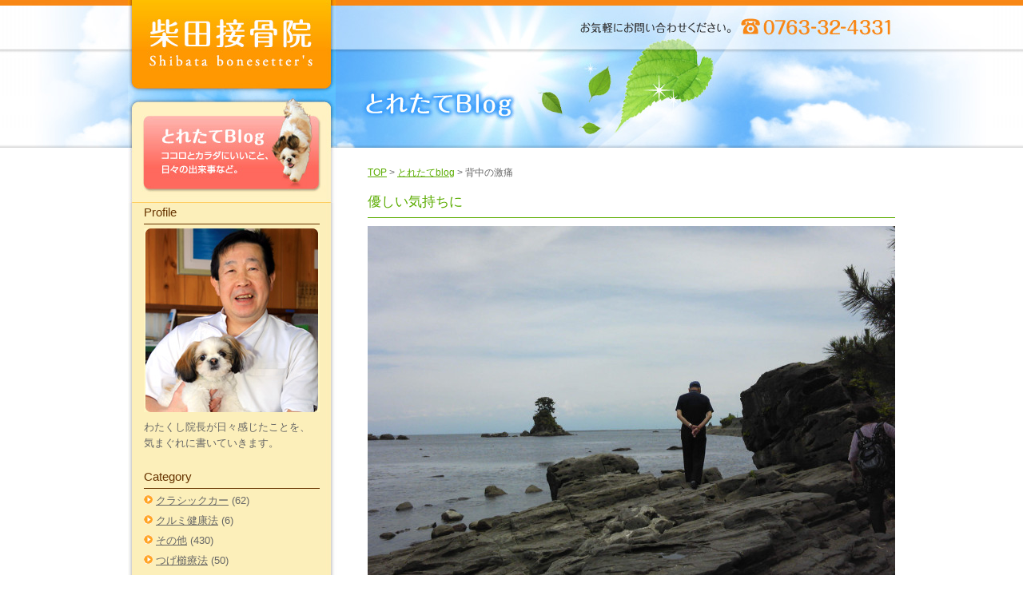

--- FILE ---
content_type: text/html; charset=UTF-8
request_url: https://www.sibanet.jp/archives/20582
body_size: 27117
content:
<!DOCTYPE HTML>
<html lang="ja">
<head>
<meta charset="UTF-8">
<meta http-equiv="X-UA-Compatible" content="IE=Edge">
<title>優しい気持ちに ｜ 柴田接骨院｜つらい痛み・不調にお悩みの方｜富山県砺波市</title>
<link rel="pingback" href="https://www.sibanet.jp/xmlrpc.php" />
 
<meta name='robots' content='max-image-preview:large' />
<link rel="alternate" type="application/rss+xml" title="柴田接骨院 &raquo; フィード" href="https://www.sibanet.jp/feed" />
<link rel="alternate" type="application/rss+xml" title="柴田接骨院 &raquo; コメントフィード" href="https://www.sibanet.jp/comments/feed" />
<link rel="alternate" type="application/rss+xml" title="柴田接骨院 &raquo; 優しい気持ちに のコメントのフィード" href="https://www.sibanet.jp/archives/20582/feed" />
<script type="text/javascript">
window._wpemojiSettings = {"baseUrl":"https:\/\/s.w.org\/images\/core\/emoji\/14.0.0\/72x72\/","ext":".png","svgUrl":"https:\/\/s.w.org\/images\/core\/emoji\/14.0.0\/svg\/","svgExt":".svg","source":{"concatemoji":"https:\/\/www.sibanet.jp\/wp-includes\/js\/wp-emoji-release.min.js?ver=6.1.3"}};
/*! This file is auto-generated */
!function(e,a,t){var n,r,o,i=a.createElement("canvas"),p=i.getContext&&i.getContext("2d");function s(e,t){var a=String.fromCharCode,e=(p.clearRect(0,0,i.width,i.height),p.fillText(a.apply(this,e),0,0),i.toDataURL());return p.clearRect(0,0,i.width,i.height),p.fillText(a.apply(this,t),0,0),e===i.toDataURL()}function c(e){var t=a.createElement("script");t.src=e,t.defer=t.type="text/javascript",a.getElementsByTagName("head")[0].appendChild(t)}for(o=Array("flag","emoji"),t.supports={everything:!0,everythingExceptFlag:!0},r=0;r<o.length;r++)t.supports[o[r]]=function(e){if(p&&p.fillText)switch(p.textBaseline="top",p.font="600 32px Arial",e){case"flag":return s([127987,65039,8205,9895,65039],[127987,65039,8203,9895,65039])?!1:!s([55356,56826,55356,56819],[55356,56826,8203,55356,56819])&&!s([55356,57332,56128,56423,56128,56418,56128,56421,56128,56430,56128,56423,56128,56447],[55356,57332,8203,56128,56423,8203,56128,56418,8203,56128,56421,8203,56128,56430,8203,56128,56423,8203,56128,56447]);case"emoji":return!s([129777,127995,8205,129778,127999],[129777,127995,8203,129778,127999])}return!1}(o[r]),t.supports.everything=t.supports.everything&&t.supports[o[r]],"flag"!==o[r]&&(t.supports.everythingExceptFlag=t.supports.everythingExceptFlag&&t.supports[o[r]]);t.supports.everythingExceptFlag=t.supports.everythingExceptFlag&&!t.supports.flag,t.DOMReady=!1,t.readyCallback=function(){t.DOMReady=!0},t.supports.everything||(n=function(){t.readyCallback()},a.addEventListener?(a.addEventListener("DOMContentLoaded",n,!1),e.addEventListener("load",n,!1)):(e.attachEvent("onload",n),a.attachEvent("onreadystatechange",function(){"complete"===a.readyState&&t.readyCallback()})),(e=t.source||{}).concatemoji?c(e.concatemoji):e.wpemoji&&e.twemoji&&(c(e.twemoji),c(e.wpemoji)))}(window,document,window._wpemojiSettings);
</script>
<style type="text/css">
img.wp-smiley,
img.emoji {
	display: inline !important;
	border: none !important;
	box-shadow: none !important;
	height: 1em !important;
	width: 1em !important;
	margin: 0 0.07em !important;
	vertical-align: -0.1em !important;
	background: none !important;
	padding: 0 !important;
}
</style>
	<link rel='stylesheet' id='wp-block-library-css' href='https://www.sibanet.jp/wp-includes/css/dist/block-library/style.min.css?ver=6.1.3' type='text/css' media='all' />
<link rel='stylesheet' id='classic-theme-styles-css' href='https://www.sibanet.jp/wp-includes/css/classic-themes.min.css?ver=1' type='text/css' media='all' />
<style id='global-styles-inline-css' type='text/css'>
body{--wp--preset--color--black: #000000;--wp--preset--color--cyan-bluish-gray: #abb8c3;--wp--preset--color--white: #ffffff;--wp--preset--color--pale-pink: #f78da7;--wp--preset--color--vivid-red: #cf2e2e;--wp--preset--color--luminous-vivid-orange: #ff6900;--wp--preset--color--luminous-vivid-amber: #fcb900;--wp--preset--color--light-green-cyan: #7bdcb5;--wp--preset--color--vivid-green-cyan: #00d084;--wp--preset--color--pale-cyan-blue: #8ed1fc;--wp--preset--color--vivid-cyan-blue: #0693e3;--wp--preset--color--vivid-purple: #9b51e0;--wp--preset--gradient--vivid-cyan-blue-to-vivid-purple: linear-gradient(135deg,rgba(6,147,227,1) 0%,rgb(155,81,224) 100%);--wp--preset--gradient--light-green-cyan-to-vivid-green-cyan: linear-gradient(135deg,rgb(122,220,180) 0%,rgb(0,208,130) 100%);--wp--preset--gradient--luminous-vivid-amber-to-luminous-vivid-orange: linear-gradient(135deg,rgba(252,185,0,1) 0%,rgba(255,105,0,1) 100%);--wp--preset--gradient--luminous-vivid-orange-to-vivid-red: linear-gradient(135deg,rgba(255,105,0,1) 0%,rgb(207,46,46) 100%);--wp--preset--gradient--very-light-gray-to-cyan-bluish-gray: linear-gradient(135deg,rgb(238,238,238) 0%,rgb(169,184,195) 100%);--wp--preset--gradient--cool-to-warm-spectrum: linear-gradient(135deg,rgb(74,234,220) 0%,rgb(151,120,209) 20%,rgb(207,42,186) 40%,rgb(238,44,130) 60%,rgb(251,105,98) 80%,rgb(254,248,76) 100%);--wp--preset--gradient--blush-light-purple: linear-gradient(135deg,rgb(255,206,236) 0%,rgb(152,150,240) 100%);--wp--preset--gradient--blush-bordeaux: linear-gradient(135deg,rgb(254,205,165) 0%,rgb(254,45,45) 50%,rgb(107,0,62) 100%);--wp--preset--gradient--luminous-dusk: linear-gradient(135deg,rgb(255,203,112) 0%,rgb(199,81,192) 50%,rgb(65,88,208) 100%);--wp--preset--gradient--pale-ocean: linear-gradient(135deg,rgb(255,245,203) 0%,rgb(182,227,212) 50%,rgb(51,167,181) 100%);--wp--preset--gradient--electric-grass: linear-gradient(135deg,rgb(202,248,128) 0%,rgb(113,206,126) 100%);--wp--preset--gradient--midnight: linear-gradient(135deg,rgb(2,3,129) 0%,rgb(40,116,252) 100%);--wp--preset--duotone--dark-grayscale: url('#wp-duotone-dark-grayscale');--wp--preset--duotone--grayscale: url('#wp-duotone-grayscale');--wp--preset--duotone--purple-yellow: url('#wp-duotone-purple-yellow');--wp--preset--duotone--blue-red: url('#wp-duotone-blue-red');--wp--preset--duotone--midnight: url('#wp-duotone-midnight');--wp--preset--duotone--magenta-yellow: url('#wp-duotone-magenta-yellow');--wp--preset--duotone--purple-green: url('#wp-duotone-purple-green');--wp--preset--duotone--blue-orange: url('#wp-duotone-blue-orange');--wp--preset--font-size--small: 13px;--wp--preset--font-size--medium: 20px;--wp--preset--font-size--large: 36px;--wp--preset--font-size--x-large: 42px;--wp--preset--spacing--20: 0.44rem;--wp--preset--spacing--30: 0.67rem;--wp--preset--spacing--40: 1rem;--wp--preset--spacing--50: 1.5rem;--wp--preset--spacing--60: 2.25rem;--wp--preset--spacing--70: 3.38rem;--wp--preset--spacing--80: 5.06rem;}:where(.is-layout-flex){gap: 0.5em;}body .is-layout-flow > .alignleft{float: left;margin-inline-start: 0;margin-inline-end: 2em;}body .is-layout-flow > .alignright{float: right;margin-inline-start: 2em;margin-inline-end: 0;}body .is-layout-flow > .aligncenter{margin-left: auto !important;margin-right: auto !important;}body .is-layout-constrained > .alignleft{float: left;margin-inline-start: 0;margin-inline-end: 2em;}body .is-layout-constrained > .alignright{float: right;margin-inline-start: 2em;margin-inline-end: 0;}body .is-layout-constrained > .aligncenter{margin-left: auto !important;margin-right: auto !important;}body .is-layout-constrained > :where(:not(.alignleft):not(.alignright):not(.alignfull)){max-width: var(--wp--style--global--content-size);margin-left: auto !important;margin-right: auto !important;}body .is-layout-constrained > .alignwide{max-width: var(--wp--style--global--wide-size);}body .is-layout-flex{display: flex;}body .is-layout-flex{flex-wrap: wrap;align-items: center;}body .is-layout-flex > *{margin: 0;}:where(.wp-block-columns.is-layout-flex){gap: 2em;}.has-black-color{color: var(--wp--preset--color--black) !important;}.has-cyan-bluish-gray-color{color: var(--wp--preset--color--cyan-bluish-gray) !important;}.has-white-color{color: var(--wp--preset--color--white) !important;}.has-pale-pink-color{color: var(--wp--preset--color--pale-pink) !important;}.has-vivid-red-color{color: var(--wp--preset--color--vivid-red) !important;}.has-luminous-vivid-orange-color{color: var(--wp--preset--color--luminous-vivid-orange) !important;}.has-luminous-vivid-amber-color{color: var(--wp--preset--color--luminous-vivid-amber) !important;}.has-light-green-cyan-color{color: var(--wp--preset--color--light-green-cyan) !important;}.has-vivid-green-cyan-color{color: var(--wp--preset--color--vivid-green-cyan) !important;}.has-pale-cyan-blue-color{color: var(--wp--preset--color--pale-cyan-blue) !important;}.has-vivid-cyan-blue-color{color: var(--wp--preset--color--vivid-cyan-blue) !important;}.has-vivid-purple-color{color: var(--wp--preset--color--vivid-purple) !important;}.has-black-background-color{background-color: var(--wp--preset--color--black) !important;}.has-cyan-bluish-gray-background-color{background-color: var(--wp--preset--color--cyan-bluish-gray) !important;}.has-white-background-color{background-color: var(--wp--preset--color--white) !important;}.has-pale-pink-background-color{background-color: var(--wp--preset--color--pale-pink) !important;}.has-vivid-red-background-color{background-color: var(--wp--preset--color--vivid-red) !important;}.has-luminous-vivid-orange-background-color{background-color: var(--wp--preset--color--luminous-vivid-orange) !important;}.has-luminous-vivid-amber-background-color{background-color: var(--wp--preset--color--luminous-vivid-amber) !important;}.has-light-green-cyan-background-color{background-color: var(--wp--preset--color--light-green-cyan) !important;}.has-vivid-green-cyan-background-color{background-color: var(--wp--preset--color--vivid-green-cyan) !important;}.has-pale-cyan-blue-background-color{background-color: var(--wp--preset--color--pale-cyan-blue) !important;}.has-vivid-cyan-blue-background-color{background-color: var(--wp--preset--color--vivid-cyan-blue) !important;}.has-vivid-purple-background-color{background-color: var(--wp--preset--color--vivid-purple) !important;}.has-black-border-color{border-color: var(--wp--preset--color--black) !important;}.has-cyan-bluish-gray-border-color{border-color: var(--wp--preset--color--cyan-bluish-gray) !important;}.has-white-border-color{border-color: var(--wp--preset--color--white) !important;}.has-pale-pink-border-color{border-color: var(--wp--preset--color--pale-pink) !important;}.has-vivid-red-border-color{border-color: var(--wp--preset--color--vivid-red) !important;}.has-luminous-vivid-orange-border-color{border-color: var(--wp--preset--color--luminous-vivid-orange) !important;}.has-luminous-vivid-amber-border-color{border-color: var(--wp--preset--color--luminous-vivid-amber) !important;}.has-light-green-cyan-border-color{border-color: var(--wp--preset--color--light-green-cyan) !important;}.has-vivid-green-cyan-border-color{border-color: var(--wp--preset--color--vivid-green-cyan) !important;}.has-pale-cyan-blue-border-color{border-color: var(--wp--preset--color--pale-cyan-blue) !important;}.has-vivid-cyan-blue-border-color{border-color: var(--wp--preset--color--vivid-cyan-blue) !important;}.has-vivid-purple-border-color{border-color: var(--wp--preset--color--vivid-purple) !important;}.has-vivid-cyan-blue-to-vivid-purple-gradient-background{background: var(--wp--preset--gradient--vivid-cyan-blue-to-vivid-purple) !important;}.has-light-green-cyan-to-vivid-green-cyan-gradient-background{background: var(--wp--preset--gradient--light-green-cyan-to-vivid-green-cyan) !important;}.has-luminous-vivid-amber-to-luminous-vivid-orange-gradient-background{background: var(--wp--preset--gradient--luminous-vivid-amber-to-luminous-vivid-orange) !important;}.has-luminous-vivid-orange-to-vivid-red-gradient-background{background: var(--wp--preset--gradient--luminous-vivid-orange-to-vivid-red) !important;}.has-very-light-gray-to-cyan-bluish-gray-gradient-background{background: var(--wp--preset--gradient--very-light-gray-to-cyan-bluish-gray) !important;}.has-cool-to-warm-spectrum-gradient-background{background: var(--wp--preset--gradient--cool-to-warm-spectrum) !important;}.has-blush-light-purple-gradient-background{background: var(--wp--preset--gradient--blush-light-purple) !important;}.has-blush-bordeaux-gradient-background{background: var(--wp--preset--gradient--blush-bordeaux) !important;}.has-luminous-dusk-gradient-background{background: var(--wp--preset--gradient--luminous-dusk) !important;}.has-pale-ocean-gradient-background{background: var(--wp--preset--gradient--pale-ocean) !important;}.has-electric-grass-gradient-background{background: var(--wp--preset--gradient--electric-grass) !important;}.has-midnight-gradient-background{background: var(--wp--preset--gradient--midnight) !important;}.has-small-font-size{font-size: var(--wp--preset--font-size--small) !important;}.has-medium-font-size{font-size: var(--wp--preset--font-size--medium) !important;}.has-large-font-size{font-size: var(--wp--preset--font-size--large) !important;}.has-x-large-font-size{font-size: var(--wp--preset--font-size--x-large) !important;}
.wp-block-navigation a:where(:not(.wp-element-button)){color: inherit;}
:where(.wp-block-columns.is-layout-flex){gap: 2em;}
.wp-block-pullquote{font-size: 1.5em;line-height: 1.6;}
</style>
<link rel="https://api.w.org/" href="https://www.sibanet.jp/wp-json/" /><link rel="alternate" type="application/json" href="https://www.sibanet.jp/wp-json/wp/v2/posts/20582" /><link rel="EditURI" type="application/rsd+xml" title="RSD" href="https://www.sibanet.jp/xmlrpc.php?rsd" />
<link rel="wlwmanifest" type="application/wlwmanifest+xml" href="https://www.sibanet.jp/wp-includes/wlwmanifest.xml" />
<meta name="generator" content="WordPress 6.1.3" />
<link rel="canonical" href="https://www.sibanet.jp/archives/20582" />
<link rel='shortlink' href='https://www.sibanet.jp/?p=20582' />
<link rel="alternate" type="application/json+oembed" href="https://www.sibanet.jp/wp-json/oembed/1.0/embed?url=https%3A%2F%2Fwww.sibanet.jp%2Farchives%2F20582" />
<link rel="alternate" type="text/xml+oembed" href="https://www.sibanet.jp/wp-json/oembed/1.0/embed?url=https%3A%2F%2Fwww.sibanet.jp%2Farchives%2F20582&#038;format=xml" />
<style type="text/css">.recentcomments a{display:inline !important;padding:0 !important;margin:0 !important;}</style><link rel="icon" href="https://www.sibanet.jp/wp-content/uploads/2022/11/cropped-icon-32x32.png" sizes="32x32" />
<link rel="icon" href="https://www.sibanet.jp/wp-content/uploads/2022/11/cropped-icon-192x192.png" sizes="192x192" />
<link rel="apple-touch-icon" href="https://www.sibanet.jp/wp-content/uploads/2022/11/cropped-icon-180x180.png" />
<meta name="msapplication-TileImage" content="https://www.sibanet.jp/wp-content/uploads/2022/11/cropped-icon-270x270.png" />
<meta name="description" content="柴田接骨院は、疼痛除去を最大目的と考え、あきらめないで本当によかったと、心から思っていただけるように、日々心がけております。" />
<meta name="keywords" content="柴田接骨院,疼痛除去,ごしんじょう療法,柴田 佳一,保険診療,自由診療,0763-32-4331,砺波市,痛み" />
<link href="https://www.sibanet.jp/css/com.css" rel="stylesheet" type="text/css" />
<link href="https://www.sibanet.jp/css/pge.css" rel="stylesheet" type="text/css" />
<script type="text/javascript" src="https://www.sibanet.jp/js/pagetop.js"></script>
</head>

<body>
<!-- container▼ -->
<a name="top" id="top"></a>
<div id="container">
<!-- contents▼ -->
<div id="contents">
<!-- menu▼ -->
<div id="menu_box">
<h1><a href="https://www.sibanet.jp/">index柴田接骨院 | TEL 0763-32-4331</a></h1>
<h2><a href="https://www.sibanet.jp/archives/category/blog">とれたてBlog</a></h2>
<div class="clear"></div>
<div class="blog_menu">
<dt>Profile</dt>
<div class="pro_i"><img src="https://www.sibanet.jp/img/blog/pro.jpg" /></div>
<p>わたくし院長が日々感じたことを、<br />
気まぐれに書いていきます。</p>


<dt>Category</dt>
<ul>
<li>	<li class="cat-item cat-item-36"><a href="https://www.sibanet.jp/archives/category/blog/%e3%82%af%e3%83%a9%e3%82%b7%e3%83%83%e3%82%af%e3%82%ab%e3%83%bc">クラシックカー</a> (62)
</li>
	<li class="cat-item cat-item-46"><a href="https://www.sibanet.jp/archives/category/blog/%e3%82%af%e3%83%ab%e3%83%9f%e5%81%a5%e5%ba%b7%e6%b3%95-blog">クルミ健康法</a> (6)
</li>
	<li class="cat-item cat-item-30"><a href="https://www.sibanet.jp/archives/category/blog/other">その他</a> (430)
</li>
	<li class="cat-item cat-item-34"><a href="https://www.sibanet.jp/archives/category/blog/tugegusiryouhou">つげ櫛療法</a> (50)
</li>
	<li class="cat-item cat-item-41"><a href="https://www.sibanet.jp/archives/category/blog/%e4%b8%83%ef%bc%88%e3%81%aa%e3%81%aa%ef%bc%89%e3%81%ae%e3%83%96%e3%83%ad%e3%82%b0">七（なな）のブログ</a> (348)
</li>
	<li class="cat-item cat-item-28"><a href="https://www.sibanet.jp/archives/category/blog/mitudou">三導療法</a> (287)
</li>
	<li class="cat-item cat-item-51"><a href="https://www.sibanet.jp/archives/category/blog/%e5%85%8d%e7%96%ab%e5%8a%9b%e3%82%92%e9%ab%98%e3%82%81%e3%82%8b%e6%96%b9%e6%b3%95">免疫力を高める方法</a> (87)
</li>
	<li class="cat-item cat-item-26"><a href="https://www.sibanet.jp/archives/category/blog/omoikomi">思い込み</a> (195)
</li>
	<li class="cat-item cat-item-27"><a href="https://www.sibanet.jp/archives/category/blog/nihonnjin">日本人らしく</a> (429)
</li>
	<li class="cat-item cat-item-53"><a href="https://www.sibanet.jp/archives/category/blog/%e6%9c%88%e3%81%ae%e6%ba%80%e3%81%a1%e6%ac%a0%e3%81%91">月の満ち欠け</a> (100)
</li>
	<li class="cat-item cat-item-50"><a href="https://www.sibanet.jp/archives/category/blog/%e6%95%b4%e5%be%a9%e6%b3%95">柔道整復術の整復法</a> (136)
</li>
	<li class="cat-item cat-item-56"><a href="https://www.sibanet.jp/archives/category/blog/%e7%84%a1%e8%be%b2%e8%96%ac%e7%84%a1%e8%82%a5%e6%96%99%e6%a0%bd%e5%9f%b9">無農薬無肥料栽培</a> (77)
</li>
	<li class="cat-item cat-item-24"><a href="https://www.sibanet.jp/archives/category/blog/itami">痛みを対処する</a> (156)
</li>
	<li class="cat-item cat-item-38"><a href="https://www.sibanet.jp/archives/category/blog/iyasaremasu">癒されま～す</a> (256)
</li>
	<li class="cat-item cat-item-49"><a href="https://www.sibanet.jp/archives/category/blog/%e8%82%9d%e8%85%8e%e8%a6%81%e7%bd%a8%e6%b3%95%e7%99%82%e6%b3%95">肝腎要罨法療法</a> (16)
</li>
	<li class="cat-item cat-item-35"><a href="https://www.sibanet.jp/archives/category/blog/yakusyokudougenn">薬食同源</a> (340)
</li>
	<li class="cat-item cat-item-21"><a href="https://www.sibanet.jp/archives/category/blog/book">読書のすすめ</a> (29)
</li>
	<li class="cat-item cat-item-57"><a href="https://www.sibanet.jp/archives/category/blog/%e3%82%ae%e3%83%b3%e3%83%8a%e3%83%b3%e7%99%82%e6%b3%95">銀杏療法</a> (13)
</li>
	<li class="cat-item cat-item-23"><a href="https://www.sibanet.jp/archives/category/blog/kanwa">閑話</a> (242)
</li>
	<li class="cat-item cat-item-55"><a href="https://www.sibanet.jp/archives/category/blog/%e9%b6%b4%e3%81%ae%e3%81%9f%e3%81%a8%e3%81%88">鶴のたとえ</a> (5)
</li>
</li>
</ul>



<dt>Entry</dt>

<ul>
<li><a href="https://www.sibanet.jp/archives/37102">良かったですね。</a></li>
<li><a href="https://www.sibanet.jp/archives/37099">転倒予防！</a></li>
<li><a href="https://www.sibanet.jp/archives/37097">最近多い「ぎっくり腰」</a></li>
<li><a href="https://www.sibanet.jp/archives/37095">暑い日が続きますね！</a></li>
<li><a href="https://www.sibanet.jp/archives/37092">背中の激痛</a></li>
</ul>


<dt>Calender</dt>
<div id="calendar_wrap"><table id="wp-calendar" summary="カレンダー"> <caption>2026年1月</caption> <thead> <tr><th abbr="月曜日" scope="col" title="月曜日">月</th><th abbr="火曜日" scope="col" title="火曜日">火</th><th abbr="水曜日" scope="col" title="水曜日">水</th><th abbr="木曜日" scope="col" title="木曜日">木</th><th abbr="金曜日" scope="col" title="金曜日">金</th><th abbr="土曜日" scope="col" title="土曜日">土</th><th abbr="日曜日" scope="col" title="日曜日">日</th> </tr> </thead><tfoot> <tr><td abbr="9月" colspan="3" id="prev"><a href="https://www.sibanet.jp/archives/date/2025/09?cat=3" title="View posts for 9月 2025">&laquo; 9月</a></td><td>&nbsp;</td><td colspan="3" id="next">&nbsp;</td> </tr> </tfoot><tbody> <tr><td colspan="3">&nbsp;</td><td>1</td><td>2</td><td>3</td><td>4</td></tr><tr><td>5</td><td>6</td><td>7</td><td>8</td><td>9</td><td>10</td><td>11</td></tr><tr><td>12</td><td>13</td><td>14</td><td>15</td><td>16</td><td>17</td><td>18</td></tr><tr><td>19</td><td>20</td><td>21</td><td>22</td><td>23</td><td>24</td><td>25</td></tr><tr><td>26</td><td>27</td><td>28</td><td id="today">29</td><td>30</td><td>31</td><td colspan="1">&nbsp;</td></tr></tbody></table></div></div>

<div id="menu">
<ul>
<li class="m01"><a href="https://www.sibanet.jp/first">初めての方へ</a></li>
<li class="m02"><a href="https://www.sibanet.jp/insurance">保険診療</a></li>
<li class="m03"><a href="https://www.sibanet.jp/free">自由診療</a></li>
<li class="m04"><a href="https://www.sibanet.jp/sandou">三導療法</a></li>
<li class="m05"><a href="https://www.sibanet.jp/outline">当院のご紹介</a></li>
<li class="m06"><address>柴田接骨院 〒939-1346 富山県砺波市狐島181  TEL0763-32-4331</address></li>
</ul>
<div class="clear"></div></div><div class="clear"></div></div>
<!-- menu▲ -->
<!-- main▼ -->
<div id="main">
<div id="header"><h1>お気軽にお問い合わせください。　TEL 0763-32-4331</h1><div class="clear"></div></div>
<div id="title"><h3 class="t_blog"><span class="tn">とれたてBlog</span></h3><div class="clear"></div></div>
<div class="clear"></div>
<div class="pan"><a href="https://www.sibanet.jp/">TOP</a> > <a href="https://www.sibanet.jp/archives/category/blog">とれたてblog</a> > 背中の激痛</div>

<div class="text">


		<div class="post-20582 post type-post status-publish format-standard hentry category-other category-blog" id="post-20582">
			<h3 class="i_title">優しい気持ちに</h3>

			<div class="entry">
				<p><img decoding="async" class="alignleft size-large wp-image-20583" title="untitled" src="http://www.sibanet.jp/wp-content/uploads/2018/08/4abd2dce54f92845acdeecd685f41fb1-660x495.jpg" alt="" width="660" height="495" srcset="https://www.sibanet.jp/wp-content/uploads/2018/08/4abd2dce54f92845acdeecd685f41fb1-660x495.jpg 660w, https://www.sibanet.jp/wp-content/uploads/2018/08/4abd2dce54f92845acdeecd685f41fb1-300x225.jpg 300w, https://www.sibanet.jp/wp-content/uploads/2018/08/4abd2dce54f92845acdeecd685f41fb1.jpg 2048w" sizes="(max-width: 660px) 100vw, 660px" /></p>
<p>&nbsp;</p>
<h2><strong>義経岩で七ちゃんを可愛がってくださった老夫婦です。「家にもいるんですよ」と仰っていました。優しそうなご夫婦とお話して、こちらも優しい気持ちになりました。七ちゃんを撫ぜてくださった笑顔が素敵でした。ありがとうございました。＾＾</strong></h2>

								
				<div class="ct">
												2018.08.08 | <a href='https://www.sibanet.jp/archives/20582/feed'>RSS 2.0</a> | <a href="#respond">コメント</a> | <a href="https://www.sibanet.jp/archives/20582/trackback" rel="trackback">トラックバック</a> | <a href="#top" onclick="goTop(); return false;" title="Page Top">このページの上へ▲</a>

				</div>

			</div>
		</div>

	
<!-- You can start editing here. -->


			<!-- If comments are open, but there are no comments. -->

	 


<div id="respond">

<h3>comment</h3>

<div id="cancel-comment-reply"> 
</div> 


<form action="https://www.sibanet.jp/wp-comments-post.php" method="post" id="commentform">


<p><input type="text" name="author" id="author" value="" size="22" tabindex="1" aria-required='true' />
<label for="author"><small>名前</small></label></p>

<p><input type="text" name="email" id="email" value="" size="22" tabindex="2" aria-required='true' />
<label for="email"><small>メールアドレス (非公開) </small></label></p>

<p><input type="text" name="url" id="url" value="" size="22" tabindex="3" />
<label for="url"><small>ウェブサイト</small></label></p>


<!--<p><small><strong>XHTML:</strong> You can use these tags: <code>&lt;a href=&quot;&quot; title=&quot;&quot;&gt; &lt;abbr title=&quot;&quot;&gt; &lt;acronym title=&quot;&quot;&gt; &lt;b&gt; &lt;blockquote cite=&quot;&quot;&gt; &lt;cite&gt; &lt;code&gt; &lt;del datetime=&quot;&quot;&gt; &lt;em&gt; &lt;i&gt; &lt;q cite=&quot;&quot;&gt; &lt;s&gt; &lt;strike&gt; &lt;strong&gt; </code></small></p>-->

<p><textarea name="comment" id="comment" cols="58" rows="10" tabindex="4"></textarea></p>

<p><input name="submit" type="submit" id="submit" tabindex="5" value="コメントを送信" />
<input type='hidden' name='comment_post_ID' value='20582' id='comment_post_ID' />
<input type='hidden' name='comment_parent' id='comment_parent' value='0' />
 
</p>
<p style="display: none;"><input type="hidden" id="akismet_comment_nonce" name="akismet_comment_nonce" value="85d9686b7e" /></p><p style="display: none !important;"><label>&#916;<textarea name="ak_hp_textarea" cols="45" rows="8" maxlength="100"></textarea></label><input type="hidden" id="ak_js_1" name="ak_js" value="224"/><script>document.getElementById( "ak_js_1" ).setAttribute( "value", ( new Date() ).getTime() );</script></p>
</form>

</div>


	

<div class="clear"></div></div>
</div>
<!-- main▲ -->
<div class="clear"></div></div>
<!-- contents▲ -->
<!-- footer▼ -->
<div id="footer">
<div class="footer_box">
<!-- sub▼ -->
<div class="sub">
<p><a href="https://www.sibanet.jp/">TOP</a>｜<a href="https://www.sibanet.jp/first">初めての方へ</a>｜<a href="https://www.sibanet.jp/insurance">保険診療</a>｜<a href="https://www.sibanet.jp/free">自由診療</a>｜<a href="https://www.sibanet.jp/sandou">三導療法</a>｜<a href="https://www.sibanet.jp/outline">当院のご紹介</a>｜<a href="https://www.sibanet.jp/archives/category/blog">とれたてBlog</a></p>
</div><!-- sub▲ -->
<div class="pagetop"><a href="https://www.sibanet.jp/#top" onclick="goTop(); return false;" title="Page Top">page top▲</a></div>
<div class="clear"></div>


<h5 class="name">柴田接骨院</h5>
<address>　〒939-1346 富山県砺波市狐島181  TEL0763-32-4331</address>
<div class="clear"></div>
<p class="copy">Copyright(C) Shibata bonesetter's. All Rights Reserved. </p>
<div class="clear"></div></div>
<div class="clear"></div></div>
<!-- footer▲ -->
<script type='text/javascript' src='https://www.sibanet.jp/wp-includes/js/comment-reply.min.js?ver=6.1.3' id='comment-reply-js'></script>
<script defer type='text/javascript' src='https://www.sibanet.jp/wp-content/plugins/akismet/_inc/akismet-frontend.js?ver=1667187469' id='akismet-frontend-js'></script>
</div>
<!-- container▲ -->
</body>
</html>


--- FILE ---
content_type: text/css
request_url: https://www.sibanet.jp/css/pge.css
body_size: 12259
content:
h1, h2, h3, h4, h5, p, div, dt, dd, dl, img, input, form, ul, li {
	margin: 0px;
	padding: 0px;
}
/* table
---------------------------------------------------- */
table {
	border-collapse: collapse;
	margin: 0px 0px 0px 0px;
	border-color: #FBC156;
	border-style: solid;
	border-width: 0;
}
table td {
	font-size: 100%;
	line-height: 170%;
	padding: 3px;
	border: 1px solid #FBC156;
}
/* body
---------------------------------------------------- */
body {
	margin: 0px 0px 0px 0px;
	font-family:"ヒラギノ角ゴ Pro W3", "Hiragino Kaku Gothic Pro", "メイリオ", Meiryo, Osaka, "ＭＳ Ｐゴシック", "MS PGothic", sans-serif;
	font-size: 16px;
	text-align: center;
	background-color: #FFFFFF;
	background: url(../img/page/header_bg0.jpg) repeat-x;
	color: #444;
}
#container {
	margin-left: auto;
	margin-right: auto;
	width:100%;
	background: url(../img/page/header_bg.jpg) center top no-repeat;

}
/* header
---------------------------------------------------- */
#header {
	width: 700px;
	height: 62px;
	text-indent: -9999px;
	text-decoration: none;
	display: block;
	float: right;
	background: url(../img/page/header.jpg) no-repeat;
}
/*------------------------------------------------
menu
---------------------------------------------------- */
#menu_box {
	width: 260px;
	height: 100%;
	float: left;
}
h1 a {
	width: 260px;
	height: 119px;
	overflow:hidden;
	outline:none;
	display: block;
	text-indent: -9999px;
	text-decoration: none;
	background: url(../img/page/menu.jpg) no-repeat;
}
#menu_box h2 {
	width: 260px;
	height: 135px;
}
h2 a {
	width: 260px;
	height: 135px;
	text-indent: -9999px;
	text-decoration: none;
	font-size: 9px;
	display: block;
	background: url(../img/page/menu.jpg) no-repeat 0px -119px;
	overflow:hidden;
	outline:none;
}
h2 a:hover {
	background-position: -260px -119px;
}
#menu {
	width: 260px;
	height: 577px;
}
#menu ul {
	width: 260px;
	list-style: none;
	line-height: 0px;
}
#menu li {
	display:inline;
	font-size:1px;
    list-style-position:outside;
}
#menu ul li a {
	overflow:hidden;
	outline:none;
	display: block;
	text-indent: -9999px;
	text-decoration: none;
	width: 260px;
}
li.m01 {
	width: 260px;
	height: 67px;
	float: right;
}
li.m02,
li.m03,
li.m05 {
	width: 260px;
	height: 66px;
	float: right;
}
li.m04 {
	width: 260px;
	height: 64px;
	float: right;
}
li.m06 {
	width: 260px;
	height: 249px;
	float: right;
}
li.m01 a {
	background: url(../img/page/menu.jpg) no-repeat 0px -254px;
	height: 67px;
}
li.m02 a {
	background: url(../img/page/menu.jpg) no-repeat 0px -320px;
	height: 66px;
}
li.m03 a {
	background: url(../img/page/menu.jpg) no-repeat 0px -386px;
	height: 66px;
}
li.m04 a {
	background: url(../img/page/menu.jpg) no-repeat 0px -452px;
	height: 64px;
}
li.m05 a {
	background: url(../img/page/menu.jpg) no-repeat 0px -516px;
	height: 66px;
}
li.m06 address {
	background: url(../img/page/menu.jpg) no-repeat 0px -582px;
	height: 249px;
	text-indent: -9999px;
	text-decoration: none;
}
li.m01 a:hover {
	background-position: -260px -253px;
}
li.m02 a:hover {
	background-position: -260px -320px;
}
li.m03 a:hover {
	background-position: -260px -386px;
}
li.m04 a:hover {
	background-position: -260px -452px;
}
li.m05 a:hover {
	background-position: -260px -516px;
}
/*----------------------------------------------------
title
---------------------------------------------------- */
#title {
	width: 700px;
	height: 123px;
	float: right;
}
.t_29,
.t_32,
.t_35,
.t_40,
.t_42,
.t_info,
.t_blog,
.t_notfound,
.t_policy,
.t_36984{
	height: 123px;
	width: 700px;
	text-indent: -9999px;
	text-decoration: none;
}
.t_29 {
	background: url(../img/title/first.jpg) no-repeat center;
}
.t_32 {
	background: url(../img/title/insurance.jpg) no-repeat center;
}
.t_35 {
	background: url(../img/title/free.jpg) no-repeat center;
}
.t_40 {
	background: url(../img/title/goshin.jpg) no-repeat center;
}
.t_42 {
	background: url(../img/title/outline.jpg) no-repeat center;
}
.t_policy {
	background: url(../img/title/policy.jpg) no-repeat center;
}
.t_info {
	background: url(../img/title/info.jpg) no-repeat center;
}
.t_blog {
	background: url(../img/title/blog.jpg) no-repeat center;
}
.t_notfound {
	background: url(../img/title/not.jpg) no-repeat center;
}
.t_36984 {
	background: url(../img/title/sandou.jpg) no-repeat center;
}


/*----------------------------------------------------
txet
---------------------------------------------------- */
.entry {
	margin: 0px 0px 0px 0px;
}
.text {
	margin: 0px 0px 22px 0px;
	color: #444444;
	font-size: 80%;
	line-height: 1.9;
	float: right;
	width: 660px;
}
* html .text {
	/* no ie mac ¥*/
	line-height: 210%;
	/* */
 }
*:first-child+html .text {
	font-size: 79%;
	line-height: 210%;
 }
.text p {
	margin: 0px;
	padding: 0px;
}
.text img {
	border: 0;
	margin-bottom: 2px;
}
* html .text img {
	/* no ie mac ¥*/
	margin-top: 7px;
	margin-bottom: 5px;
	/* */
 }
*:first-child+html .text img {
	margin-top: 7px;
	margin-bottom: 5px;
 }

/* リンクで画像80%の薄さにする
---------------------------------------------------- */
.text a {
	text-decoration: underline;
	color: #F98715;
}

.text a:hover {
	color: #F9C019;
	text-decoration: underline;
}
.text img a {
	border: 0;
}
.text a:hover img {
opacity:0.8;
filter:alpha(opacity=80);
-ms-filter: "alpha( opacity=80 )";
}
img.centered {
    display: block;
    margin-left: auto;
    margin-right: auto;
}
img.alignright {
    margin: 0 0 0px 10px;
    display: inline;
}
img.alignleft {
    margin: 0 10px 0px 0;
    display: inline;
}
.alignright {
  float: right;
}
.alignleft {
  float: left
}
.aligncenter {
	display:block;
    margin-left: auto;
    margin-right: auto;
}
/* キャプション */

div.aligncenter {
	display: block;
	margin-left: auto;
	margin-right: auto;
}

div.alignright {
	margin: 0 0 2px 20px;
	display: inline;
	}

div.alignleft {
	margin: 0 20px 2px 0;
	display: inline;
	}

.wp-caption {
	border: 1px solid #666666;
	text-align: center;
	background-color: #F8F8F8;
	padding-top: 4px;
	margin: 10px;
	-moz-border-radius: 3px;
	-khtml-border-radius: 3px;
	-webkit-border-radius: 3px;
	border-radius: 3px;
}

.wp-caption img {
	margin: 0;
	padding: 0;
	border: 0 none;
}

.wp-caption p.wp-caption-text {
	font-size: 11px;
	line-height: 17px;
	padding: 0 4px 5px;
	margin: 0;
}
/*----------------------------------------------------
pan
---------------------------------------------------- */
.pan {
	font-size: 75%;
	line-height: 150%;
	color: #666;
	height:10px;
	width: 660px;
	text-align: left;
	float: right;
	padding: 22px 0px 22px 0px;
}
.pan a {
	color: #5BAC00;
	text-decoration: underline;
}
.pan a:hover {
	color: #99D000;
	text-decoration: underline;
}
/* back
---------------------------------------------------- */
.line{
	border-bottom: #BBBBBB solid 1px;
	margin: 0px 0px 7px 0px;
	padding: 0px 0px 15px 0px;
}
* html .line {
	/* no ie mac ¥*/
	padding: 0px 0px 4px 0px;
	/* */
 }
*:first-child+html .line {
	padding: 0px 0px 4px 0px;
 }
.back{
	color: #009500;
	width: 200px;
	float: left;
	font-size: 13px;
	line-height: 14px;
}
.back a {
	text-decoration: none;
	color: #5BAC00;
}
.back a:hover {
	color: #99D000;
	text-decoration: underline;
}
/* info
---------------------------------------------------- */
.info_box1{
	margin: 10px 0px 0px 0px;
	width: 660px;
}
.info_box1_2{
	margin: 10px 0px 0px 0px;
	width: 660px;
}
.info_box2{
	border-bottom: #5BAC00 solid 1px;
	margin: 0px 0px 13px 0px;
	padding: 0px 0px 13px 0px;
}
* html .info_box2 {
	/* no ie mac ¥*/
	margin: 0px 0px 12px 0px;
	padding: 0px 0px 37px 0px;
	/* */
 }
*:first-child+html .info_box2 {
	margin: 0px 0px 12px 0px;
	padding: 0px 0px 37px 0px;
 }
.i_date{
	color: #5BAC00;
	float: left;
	margin: 0px 10px 0px 0px;
}
.i_icon {
	margin: 4px 10px -4px 0px;
	float: left;
}
.i_text{
	color: #630;
	margin: 0px 0px 0px 0px;
	float: left;
}
.i_text a {
	color: #444;
	text-decoration: underline;
}
.i_text a:visited {
	color: #444;
	text-decoration: underline;
}
.i_text a:hover {
	color: #888;
	text-decoration: underline;
}
.i_date2{
	color: #444;
}
.i_title{
	color: #5BAC00;
	font-size: 130%;
	line-height: 170%;
	margin: 0px 0px 10px 0px;
	padding: 0px 0px 5px 0px;
	font-weight: normal;
	border-bottom: #5BAC00 solid 1px;
}
.i_title a {
	color: #5BAC00;
	text-decoration: none;
}
.i_title a:visited {
	color: #99D00;
	text-decoration: none;
}
.i_title a:hover {
	color: #99D00;
	text-decoration: underline;
}
.i_text_box{
	border-bottom: #5BAC00 solid 1px;
	margin: 0px 0px 10px 0px;
	padding: 0px 0px 10px 0px;
}
.i_text_box2{
	border-bottom: #630 dotted 1px;
	margin: 0px 0px 10px 0px;
	padding: 0px 0px 10px 0px;
}
.i_text_box p,
.i_text_box2 p{
	margin: 0px;
	padding: 0px;
}
.i_text_box img,
.i_text_box2 img{
	border: 0px;
}
/* blogmenu
---------------------------------------------------- */
.blog_menu {
	font-size: 80%;
	line-height: 160%;
	width: 220px;
	color: #666;
	margin: 0px 0px 22px 20px;
	text-align: left;
}
* html .blog_menu { /* IE6向け */  
	/* no ie mac ¥*/
	margin: 0px 0px 22px 0px;
	/* */
 }
*:first-child+html .blog_menu { /* IE7向け */  
	margin: 0px 0px 22px 0px;
 }

.pro_i {
	margin: 0px 0px 3px 0px;
}
.pro_i2 {
	margin: 0px 0px 10px 0px;
}
.pro_i2 img a {
	border: 0;
}
.pro_i2 a:hover img {
opacity:0.8;
filter:alpha(opacity=80);
-ms-filter: "alpha( opacity=80 )";
}
.blog_menu dt {
	margin: 0px 0px 5px 0px;
	padding: 0px 0px 2px 0px;
	font-size: 120%;
	line-height: 160%;
	color: #630;
	width: 220px;
	border-bottom: #630 solid 1px;
	font-weight: normal;
}
.blog_menu p {
	margin: 0px 0px 20px 0px;
}

.b_10 {
	margin: 0px 0px 20px 0px;
	width: 220px;
}
.blog_menu ul {
	list-style: none;
	width: 220px;
	color: #666;
	margin: 0px 0px 20px 0px;
}
* html .text img {
	/* no ie mac ¥*/
	margin-top: 7px;
	margin-bottom: 5px;
	/* */
 }
*:first-child+html .text img {
	margin-top: 7px;
	margin-bottom: 5px;
 }.blog_menu ul p {
	margin: 0px 0px 20px 0px;
}
.blog_menu ul li {
	color: #666;
	text-decoration: none;
	margin: 0px 0px 5px 0px;
	background: url(../img/blog/l_icon.gif) no-repeat 0px 3px;
	padding: 0px 0px 0px 15px;
}
.blog_menu ul li a {
	color: #666;
	text-decoration: underline;
}
.blog_menu ul li a:visited {
	color: #888;
	text-decoration: underline;
}
.blog_menu ul li a:hover {
	color: #960;
	text-decoration: underline;
}
.blog_menu table {
	border-collapse: collapse;
	margin: 0px 0px 20px 0px;
	padding: 0px;
	border-color: #FFF;
	border-style: solid;
	border-width: 0;
	text-align: center;
	background-color: #FFFAD0;
	color: #666;
}
.blog_menu table th {
	font-size: 100%;
	line-height: 170%;
	width: 22px;
	height: 22px;
	border: 1px solid #FFF;
	font-weight: normal;
	background-color: #FFFAD0;
	color: #666;
}
.blog_menu table td {
	font-size: 100%;
	line-height: 170%;
	width: 22px;
	height: 22px;
	border: 1px solid #FFF;
	color: #666;
}
.blog_menu table td a {
	background-color: #960;
	color: #FFF;
	display:block;
}
.blog_menu table td a:visited {
	background-color: #960;
	color: #FFF;
	text-decoration: none;
}
.blog_menu table td a:hover {
	background-color: #C93;
	color: #FFF;
	text-decoration: underline;
}
.blog_menu caption {
	font-size: 110%;
	line-height: 160%;
	margin: 0px 0px 3px 0px;
}
.blog_menu table td pad {
	font-size: 100%;
	line-height: 160%;
}

/* ct
---------------------------------------------------- */
.ct{
	color: #888888;
	padding: 20px 0px 50px 0px;
	font-size: 90%;
	width: 660px;
}
.ct a {
	text-decoration: none;
	color: #888888;
}
.ct a:visited {
	color: #AAA;
	text-decoration: none;
}
.ct a:hover {
	color: #AAAAAA;
	text-decoration: underline;
}
/* pagenavi
---------------------------------------------------- */
.pagenavi {
	width: 630px;
}
.pagenavi a {
	text-decoration: none;
	color: #888888;
}
.pagenavi a:hover {
	color: #AAAAAA;
	text-decoration: underline;
}
.pagenavi .left {
	float: left;
}
.pagenavi .right {
	float: right;
	margin: 0px 0px 10px 0px;
}

.wp-pagenavi {
	clear: both;
	color: #666;
	padding: 20px 0px 0px 0px;
}

.wp-pagenavi a, .wp-pagenavi span {
	text-decoration: none;
	padding: 3px 5px;
	margin: 2px;
	background-color: #FFF;
}

.wp-pagenavi a:visited {
	color: #666;
}
.wp-pagenavi a:hover {
	background-color: #5BAC00;
	color:#FFF;
}
.wp-pagenavi span.current {
	background-color: #99D000;
	font-weight: bold;
}

--- FILE ---
content_type: application/javascript
request_url: https://www.sibanet.jp/js/pagetop.js
body_size: 1646
content:
var tar;
var ua = navigator.userAgent;
var bIE = ua.indexOf("MSIE") != -1;
var bunder7 = false;



if(bIE){
	var pos = ua.indexOf("MSIE");
	var _os = Number(ua.substr(pos+5, 1));
	bunder7 = _os < 7;
}

function setTar(){
	if(ua.indexOf("Win") != -1) document.body.style.fontFamily = "sans-serif";
	if(bunder7){
		tar = document.getElementById("pagetop");
		checkWin();
	}
}

function setTimer(){
	var _timer = setTimeout("checkWin()", 100);
}

function checkWin(){
	var size = getWinsize();
	var scroll = document.documentElement.scrollTop;
	tar.style.top = (size.h - 50) + scroll + "px";
	setTimer();
}

function getWinsize(){
	var _obj = new Object();
	if(window.innerHeight){
		_obj.w = window.innerWidth;
		_obj.h = window.innerHeight;
	}else if (document.all && document.getElementById && (document.compatMode=='CSS1Compat')) {
		_obj.w = window.clientWidth;
		_obj.h = document.documentElement.clientHeight;
	}else if(document.body.clientHeight){
		_obj.w = document.body.clientWidth;
		_obj.h = document.body.clientHeight;
	}else{
		_obj.w = 0;
		_obj.h = 0;
	}
	return _obj;
}




function goTop() {
	var x1 = x2 = x3 = 0;
	var y1 = y2 = y3 = 0;
	if (document.documentElement) {
		x1 = document.documentElement.scrollLeft || 0;
		y1 = document.documentElement.scrollTop || 0;
	}
	if (document.body) {
		x2 = document.body.scrollLeft || 0;
		y2 = document.body.scrollTop || 0;
	}
	x3 = window.scrollX || 0;
	y3 = window.scrollY || 0;
	var x = Math.max(x1, Math.max(x2, x3));
	var y = Math.max(y1, Math.max(y2, y3));
	window.scrollTo(Math.floor(x / 1.4), Math.floor(y / 1.4));
	if (x > 0 || y > 0) {
		window.setTimeout("goTop()", 10);
	}
}